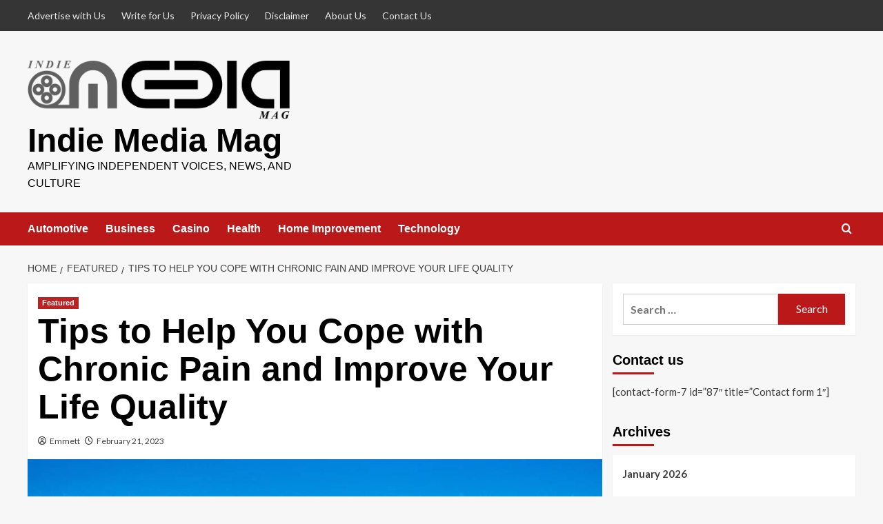

--- FILE ---
content_type: text/html; charset=UTF-8
request_url: https://indiemediamag.com/tips-to-help-you-cope-with-chronic-pain-and-improve-your-life-quality/
body_size: 90637
content:
<!doctype html>
<html lang="en-US">

<head>
  <meta charset="UTF-8">
  <meta name="viewport" content="width=device-width, initial-scale=1">
  <link rel="profile" href="http://gmpg.org/xfn/11">
  <title>Tips to Help You Cope with Chronic Pain and Improve Your Life Quality &#8211; Indie Media Mag</title>
<meta name='robots' content='max-image-preview:large' />
<link rel='preload' href='https://fonts.googleapis.com/css?family=Source%2BSans%2BPro%3A400%2C700%7CLato%3A400%2C700&#038;subset=latin&#038;display=swap' as='style' onload="this.onload=null;this.rel='stylesheet'" type='text/css' media='all' crossorigin='anonymous'>
<link rel='preconnect' href='https://fonts.googleapis.com' crossorigin='anonymous'>
<link rel='preconnect' href='https://fonts.gstatic.com' crossorigin='anonymous'>
<link rel='dns-prefetch' href='//fonts.googleapis.com' />
<link rel='preconnect' href='https://fonts.googleapis.com' />
<link rel='preconnect' href='https://fonts.gstatic.com' />
<link rel="alternate" type="application/rss+xml" title="Indie Media Mag &raquo; Feed" href="https://indiemediamag.com/feed/" />
<link rel="alternate" type="application/rss+xml" title="Indie Media Mag &raquo; Comments Feed" href="https://indiemediamag.com/comments/feed/" />
<link rel="alternate" title="oEmbed (JSON)" type="application/json+oembed" href="https://indiemediamag.com/wp-json/oembed/1.0/embed?url=https%3A%2F%2Findiemediamag.com%2Ftips-to-help-you-cope-with-chronic-pain-and-improve-your-life-quality%2F" />
<link rel="alternate" title="oEmbed (XML)" type="text/xml+oembed" href="https://indiemediamag.com/wp-json/oembed/1.0/embed?url=https%3A%2F%2Findiemediamag.com%2Ftips-to-help-you-cope-with-chronic-pain-and-improve-your-life-quality%2F&#038;format=xml" />
<style id='wp-img-auto-sizes-contain-inline-css' type='text/css'>
img:is([sizes=auto i],[sizes^="auto," i]){contain-intrinsic-size:3000px 1500px}
/*# sourceURL=wp-img-auto-sizes-contain-inline-css */
</style>
<style id='wp-emoji-styles-inline-css' type='text/css'>

	img.wp-smiley, img.emoji {
		display: inline !important;
		border: none !important;
		box-shadow: none !important;
		height: 1em !important;
		width: 1em !important;
		margin: 0 0.07em !important;
		vertical-align: -0.1em !important;
		background: none !important;
		padding: 0 !important;
	}
/*# sourceURL=wp-emoji-styles-inline-css */
</style>
<style id='wp-block-library-inline-css' type='text/css'>
:root{--wp-block-synced-color:#7a00df;--wp-block-synced-color--rgb:122,0,223;--wp-bound-block-color:var(--wp-block-synced-color);--wp-editor-canvas-background:#ddd;--wp-admin-theme-color:#007cba;--wp-admin-theme-color--rgb:0,124,186;--wp-admin-theme-color-darker-10:#006ba1;--wp-admin-theme-color-darker-10--rgb:0,107,160.5;--wp-admin-theme-color-darker-20:#005a87;--wp-admin-theme-color-darker-20--rgb:0,90,135;--wp-admin-border-width-focus:2px}@media (min-resolution:192dpi){:root{--wp-admin-border-width-focus:1.5px}}.wp-element-button{cursor:pointer}:root .has-very-light-gray-background-color{background-color:#eee}:root .has-very-dark-gray-background-color{background-color:#313131}:root .has-very-light-gray-color{color:#eee}:root .has-very-dark-gray-color{color:#313131}:root .has-vivid-green-cyan-to-vivid-cyan-blue-gradient-background{background:linear-gradient(135deg,#00d084,#0693e3)}:root .has-purple-crush-gradient-background{background:linear-gradient(135deg,#34e2e4,#4721fb 50%,#ab1dfe)}:root .has-hazy-dawn-gradient-background{background:linear-gradient(135deg,#faaca8,#dad0ec)}:root .has-subdued-olive-gradient-background{background:linear-gradient(135deg,#fafae1,#67a671)}:root .has-atomic-cream-gradient-background{background:linear-gradient(135deg,#fdd79a,#004a59)}:root .has-nightshade-gradient-background{background:linear-gradient(135deg,#330968,#31cdcf)}:root .has-midnight-gradient-background{background:linear-gradient(135deg,#020381,#2874fc)}:root{--wp--preset--font-size--normal:16px;--wp--preset--font-size--huge:42px}.has-regular-font-size{font-size:1em}.has-larger-font-size{font-size:2.625em}.has-normal-font-size{font-size:var(--wp--preset--font-size--normal)}.has-huge-font-size{font-size:var(--wp--preset--font-size--huge)}.has-text-align-center{text-align:center}.has-text-align-left{text-align:left}.has-text-align-right{text-align:right}.has-fit-text{white-space:nowrap!important}#end-resizable-editor-section{display:none}.aligncenter{clear:both}.items-justified-left{justify-content:flex-start}.items-justified-center{justify-content:center}.items-justified-right{justify-content:flex-end}.items-justified-space-between{justify-content:space-between}.screen-reader-text{border:0;clip-path:inset(50%);height:1px;margin:-1px;overflow:hidden;padding:0;position:absolute;width:1px;word-wrap:normal!important}.screen-reader-text:focus{background-color:#ddd;clip-path:none;color:#444;display:block;font-size:1em;height:auto;left:5px;line-height:normal;padding:15px 23px 14px;text-decoration:none;top:5px;width:auto;z-index:100000}html :where(.has-border-color){border-style:solid}html :where([style*=border-top-color]){border-top-style:solid}html :where([style*=border-right-color]){border-right-style:solid}html :where([style*=border-bottom-color]){border-bottom-style:solid}html :where([style*=border-left-color]){border-left-style:solid}html :where([style*=border-width]){border-style:solid}html :where([style*=border-top-width]){border-top-style:solid}html :where([style*=border-right-width]){border-right-style:solid}html :where([style*=border-bottom-width]){border-bottom-style:solid}html :where([style*=border-left-width]){border-left-style:solid}html :where(img[class*=wp-image-]){height:auto;max-width:100%}:where(figure){margin:0 0 1em}html :where(.is-position-sticky){--wp-admin--admin-bar--position-offset:var(--wp-admin--admin-bar--height,0px)}@media screen and (max-width:600px){html :where(.is-position-sticky){--wp-admin--admin-bar--position-offset:0px}}

/*# sourceURL=wp-block-library-inline-css */
</style><style id='wp-block-paragraph-inline-css' type='text/css'>
.is-small-text{font-size:.875em}.is-regular-text{font-size:1em}.is-large-text{font-size:2.25em}.is-larger-text{font-size:3em}.has-drop-cap:not(:focus):first-letter{float:left;font-size:8.4em;font-style:normal;font-weight:100;line-height:.68;margin:.05em .1em 0 0;text-transform:uppercase}body.rtl .has-drop-cap:not(:focus):first-letter{float:none;margin-left:.1em}p.has-drop-cap.has-background{overflow:hidden}:root :where(p.has-background){padding:1.25em 2.375em}:where(p.has-text-color:not(.has-link-color)) a{color:inherit}p.has-text-align-left[style*="writing-mode:vertical-lr"],p.has-text-align-right[style*="writing-mode:vertical-rl"]{rotate:180deg}
/*# sourceURL=https://indiemediamag.com/wp-includes/blocks/paragraph/style.min.css */
</style>
<style id='global-styles-inline-css' type='text/css'>
:root{--wp--preset--aspect-ratio--square: 1;--wp--preset--aspect-ratio--4-3: 4/3;--wp--preset--aspect-ratio--3-4: 3/4;--wp--preset--aspect-ratio--3-2: 3/2;--wp--preset--aspect-ratio--2-3: 2/3;--wp--preset--aspect-ratio--16-9: 16/9;--wp--preset--aspect-ratio--9-16: 9/16;--wp--preset--color--black: #000000;--wp--preset--color--cyan-bluish-gray: #abb8c3;--wp--preset--color--white: #ffffff;--wp--preset--color--pale-pink: #f78da7;--wp--preset--color--vivid-red: #cf2e2e;--wp--preset--color--luminous-vivid-orange: #ff6900;--wp--preset--color--luminous-vivid-amber: #fcb900;--wp--preset--color--light-green-cyan: #7bdcb5;--wp--preset--color--vivid-green-cyan: #00d084;--wp--preset--color--pale-cyan-blue: #8ed1fc;--wp--preset--color--vivid-cyan-blue: #0693e3;--wp--preset--color--vivid-purple: #9b51e0;--wp--preset--gradient--vivid-cyan-blue-to-vivid-purple: linear-gradient(135deg,rgb(6,147,227) 0%,rgb(155,81,224) 100%);--wp--preset--gradient--light-green-cyan-to-vivid-green-cyan: linear-gradient(135deg,rgb(122,220,180) 0%,rgb(0,208,130) 100%);--wp--preset--gradient--luminous-vivid-amber-to-luminous-vivid-orange: linear-gradient(135deg,rgb(252,185,0) 0%,rgb(255,105,0) 100%);--wp--preset--gradient--luminous-vivid-orange-to-vivid-red: linear-gradient(135deg,rgb(255,105,0) 0%,rgb(207,46,46) 100%);--wp--preset--gradient--very-light-gray-to-cyan-bluish-gray: linear-gradient(135deg,rgb(238,238,238) 0%,rgb(169,184,195) 100%);--wp--preset--gradient--cool-to-warm-spectrum: linear-gradient(135deg,rgb(74,234,220) 0%,rgb(151,120,209) 20%,rgb(207,42,186) 40%,rgb(238,44,130) 60%,rgb(251,105,98) 80%,rgb(254,248,76) 100%);--wp--preset--gradient--blush-light-purple: linear-gradient(135deg,rgb(255,206,236) 0%,rgb(152,150,240) 100%);--wp--preset--gradient--blush-bordeaux: linear-gradient(135deg,rgb(254,205,165) 0%,rgb(254,45,45) 50%,rgb(107,0,62) 100%);--wp--preset--gradient--luminous-dusk: linear-gradient(135deg,rgb(255,203,112) 0%,rgb(199,81,192) 50%,rgb(65,88,208) 100%);--wp--preset--gradient--pale-ocean: linear-gradient(135deg,rgb(255,245,203) 0%,rgb(182,227,212) 50%,rgb(51,167,181) 100%);--wp--preset--gradient--electric-grass: linear-gradient(135deg,rgb(202,248,128) 0%,rgb(113,206,126) 100%);--wp--preset--gradient--midnight: linear-gradient(135deg,rgb(2,3,129) 0%,rgb(40,116,252) 100%);--wp--preset--font-size--small: 13px;--wp--preset--font-size--medium: 20px;--wp--preset--font-size--large: 36px;--wp--preset--font-size--x-large: 42px;--wp--preset--spacing--20: 0.44rem;--wp--preset--spacing--30: 0.67rem;--wp--preset--spacing--40: 1rem;--wp--preset--spacing--50: 1.5rem;--wp--preset--spacing--60: 2.25rem;--wp--preset--spacing--70: 3.38rem;--wp--preset--spacing--80: 5.06rem;--wp--preset--shadow--natural: 6px 6px 9px rgba(0, 0, 0, 0.2);--wp--preset--shadow--deep: 12px 12px 50px rgba(0, 0, 0, 0.4);--wp--preset--shadow--sharp: 6px 6px 0px rgba(0, 0, 0, 0.2);--wp--preset--shadow--outlined: 6px 6px 0px -3px rgb(255, 255, 255), 6px 6px rgb(0, 0, 0);--wp--preset--shadow--crisp: 6px 6px 0px rgb(0, 0, 0);}:root { --wp--style--global--content-size: 800px;--wp--style--global--wide-size: 1200px; }:where(body) { margin: 0; }.wp-site-blocks > .alignleft { float: left; margin-right: 2em; }.wp-site-blocks > .alignright { float: right; margin-left: 2em; }.wp-site-blocks > .aligncenter { justify-content: center; margin-left: auto; margin-right: auto; }:where(.wp-site-blocks) > * { margin-block-start: 24px; margin-block-end: 0; }:where(.wp-site-blocks) > :first-child { margin-block-start: 0; }:where(.wp-site-blocks) > :last-child { margin-block-end: 0; }:root { --wp--style--block-gap: 24px; }:root :where(.is-layout-flow) > :first-child{margin-block-start: 0;}:root :where(.is-layout-flow) > :last-child{margin-block-end: 0;}:root :where(.is-layout-flow) > *{margin-block-start: 24px;margin-block-end: 0;}:root :where(.is-layout-constrained) > :first-child{margin-block-start: 0;}:root :where(.is-layout-constrained) > :last-child{margin-block-end: 0;}:root :where(.is-layout-constrained) > *{margin-block-start: 24px;margin-block-end: 0;}:root :where(.is-layout-flex){gap: 24px;}:root :where(.is-layout-grid){gap: 24px;}.is-layout-flow > .alignleft{float: left;margin-inline-start: 0;margin-inline-end: 2em;}.is-layout-flow > .alignright{float: right;margin-inline-start: 2em;margin-inline-end: 0;}.is-layout-flow > .aligncenter{margin-left: auto !important;margin-right: auto !important;}.is-layout-constrained > .alignleft{float: left;margin-inline-start: 0;margin-inline-end: 2em;}.is-layout-constrained > .alignright{float: right;margin-inline-start: 2em;margin-inline-end: 0;}.is-layout-constrained > .aligncenter{margin-left: auto !important;margin-right: auto !important;}.is-layout-constrained > :where(:not(.alignleft):not(.alignright):not(.alignfull)){max-width: var(--wp--style--global--content-size);margin-left: auto !important;margin-right: auto !important;}.is-layout-constrained > .alignwide{max-width: var(--wp--style--global--wide-size);}body .is-layout-flex{display: flex;}.is-layout-flex{flex-wrap: wrap;align-items: center;}.is-layout-flex > :is(*, div){margin: 0;}body .is-layout-grid{display: grid;}.is-layout-grid > :is(*, div){margin: 0;}body{padding-top: 0px;padding-right: 0px;padding-bottom: 0px;padding-left: 0px;}a:where(:not(.wp-element-button)){text-decoration: none;}:root :where(.wp-element-button, .wp-block-button__link){background-color: #32373c;border-radius: 0;border-width: 0;color: #fff;font-family: inherit;font-size: inherit;font-style: inherit;font-weight: inherit;letter-spacing: inherit;line-height: inherit;padding-top: calc(0.667em + 2px);padding-right: calc(1.333em + 2px);padding-bottom: calc(0.667em + 2px);padding-left: calc(1.333em + 2px);text-decoration: none;text-transform: inherit;}.has-black-color{color: var(--wp--preset--color--black) !important;}.has-cyan-bluish-gray-color{color: var(--wp--preset--color--cyan-bluish-gray) !important;}.has-white-color{color: var(--wp--preset--color--white) !important;}.has-pale-pink-color{color: var(--wp--preset--color--pale-pink) !important;}.has-vivid-red-color{color: var(--wp--preset--color--vivid-red) !important;}.has-luminous-vivid-orange-color{color: var(--wp--preset--color--luminous-vivid-orange) !important;}.has-luminous-vivid-amber-color{color: var(--wp--preset--color--luminous-vivid-amber) !important;}.has-light-green-cyan-color{color: var(--wp--preset--color--light-green-cyan) !important;}.has-vivid-green-cyan-color{color: var(--wp--preset--color--vivid-green-cyan) !important;}.has-pale-cyan-blue-color{color: var(--wp--preset--color--pale-cyan-blue) !important;}.has-vivid-cyan-blue-color{color: var(--wp--preset--color--vivid-cyan-blue) !important;}.has-vivid-purple-color{color: var(--wp--preset--color--vivid-purple) !important;}.has-black-background-color{background-color: var(--wp--preset--color--black) !important;}.has-cyan-bluish-gray-background-color{background-color: var(--wp--preset--color--cyan-bluish-gray) !important;}.has-white-background-color{background-color: var(--wp--preset--color--white) !important;}.has-pale-pink-background-color{background-color: var(--wp--preset--color--pale-pink) !important;}.has-vivid-red-background-color{background-color: var(--wp--preset--color--vivid-red) !important;}.has-luminous-vivid-orange-background-color{background-color: var(--wp--preset--color--luminous-vivid-orange) !important;}.has-luminous-vivid-amber-background-color{background-color: var(--wp--preset--color--luminous-vivid-amber) !important;}.has-light-green-cyan-background-color{background-color: var(--wp--preset--color--light-green-cyan) !important;}.has-vivid-green-cyan-background-color{background-color: var(--wp--preset--color--vivid-green-cyan) !important;}.has-pale-cyan-blue-background-color{background-color: var(--wp--preset--color--pale-cyan-blue) !important;}.has-vivid-cyan-blue-background-color{background-color: var(--wp--preset--color--vivid-cyan-blue) !important;}.has-vivid-purple-background-color{background-color: var(--wp--preset--color--vivid-purple) !important;}.has-black-border-color{border-color: var(--wp--preset--color--black) !important;}.has-cyan-bluish-gray-border-color{border-color: var(--wp--preset--color--cyan-bluish-gray) !important;}.has-white-border-color{border-color: var(--wp--preset--color--white) !important;}.has-pale-pink-border-color{border-color: var(--wp--preset--color--pale-pink) !important;}.has-vivid-red-border-color{border-color: var(--wp--preset--color--vivid-red) !important;}.has-luminous-vivid-orange-border-color{border-color: var(--wp--preset--color--luminous-vivid-orange) !important;}.has-luminous-vivid-amber-border-color{border-color: var(--wp--preset--color--luminous-vivid-amber) !important;}.has-light-green-cyan-border-color{border-color: var(--wp--preset--color--light-green-cyan) !important;}.has-vivid-green-cyan-border-color{border-color: var(--wp--preset--color--vivid-green-cyan) !important;}.has-pale-cyan-blue-border-color{border-color: var(--wp--preset--color--pale-cyan-blue) !important;}.has-vivid-cyan-blue-border-color{border-color: var(--wp--preset--color--vivid-cyan-blue) !important;}.has-vivid-purple-border-color{border-color: var(--wp--preset--color--vivid-purple) !important;}.has-vivid-cyan-blue-to-vivid-purple-gradient-background{background: var(--wp--preset--gradient--vivid-cyan-blue-to-vivid-purple) !important;}.has-light-green-cyan-to-vivid-green-cyan-gradient-background{background: var(--wp--preset--gradient--light-green-cyan-to-vivid-green-cyan) !important;}.has-luminous-vivid-amber-to-luminous-vivid-orange-gradient-background{background: var(--wp--preset--gradient--luminous-vivid-amber-to-luminous-vivid-orange) !important;}.has-luminous-vivid-orange-to-vivid-red-gradient-background{background: var(--wp--preset--gradient--luminous-vivid-orange-to-vivid-red) !important;}.has-very-light-gray-to-cyan-bluish-gray-gradient-background{background: var(--wp--preset--gradient--very-light-gray-to-cyan-bluish-gray) !important;}.has-cool-to-warm-spectrum-gradient-background{background: var(--wp--preset--gradient--cool-to-warm-spectrum) !important;}.has-blush-light-purple-gradient-background{background: var(--wp--preset--gradient--blush-light-purple) !important;}.has-blush-bordeaux-gradient-background{background: var(--wp--preset--gradient--blush-bordeaux) !important;}.has-luminous-dusk-gradient-background{background: var(--wp--preset--gradient--luminous-dusk) !important;}.has-pale-ocean-gradient-background{background: var(--wp--preset--gradient--pale-ocean) !important;}.has-electric-grass-gradient-background{background: var(--wp--preset--gradient--electric-grass) !important;}.has-midnight-gradient-background{background: var(--wp--preset--gradient--midnight) !important;}.has-small-font-size{font-size: var(--wp--preset--font-size--small) !important;}.has-medium-font-size{font-size: var(--wp--preset--font-size--medium) !important;}.has-large-font-size{font-size: var(--wp--preset--font-size--large) !important;}.has-x-large-font-size{font-size: var(--wp--preset--font-size--x-large) !important;}
/*# sourceURL=global-styles-inline-css */
</style>

<link rel='stylesheet' id='covernews-google-fonts-css' href='https://fonts.googleapis.com/css?family=Source%2BSans%2BPro%3A400%2C700%7CLato%3A400%2C700&#038;subset=latin&#038;display=swap' type='text/css' media='all' />
<link rel='stylesheet' id='covernews-icons-css' href='https://indiemediamag.com/wp-content/themes/covernews/assets/icons/style.css?ver=6.9' type='text/css' media='all' />
<link rel='stylesheet' id='bootstrap-css' href='https://indiemediamag.com/wp-content/themes/covernews/assets/bootstrap/css/bootstrap.min.css?ver=6.9' type='text/css' media='all' />
<link rel='stylesheet' id='covernews-style-css' href='https://indiemediamag.com/wp-content/themes/covernews/style.min.css?ver=6.0.2' type='text/css' media='all' />
<script type="text/javascript" src="https://indiemediamag.com/wp-includes/js/jquery/jquery.min.js?ver=3.7.1" id="jquery-core-js"></script>
<script type="text/javascript" src="https://indiemediamag.com/wp-includes/js/jquery/jquery-migrate.min.js?ver=3.4.1" id="jquery-migrate-js"></script>
<link rel="https://api.w.org/" href="https://indiemediamag.com/wp-json/" /><link rel="alternate" title="JSON" type="application/json" href="https://indiemediamag.com/wp-json/wp/v2/posts/3622" /><link rel="EditURI" type="application/rsd+xml" title="RSD" href="https://indiemediamag.com/xmlrpc.php?rsd" />
<meta name="generator" content="WordPress 6.9" />
<link rel="canonical" href="https://indiemediamag.com/tips-to-help-you-cope-with-chronic-pain-and-improve-your-life-quality/" />
<link rel='shortlink' href='https://indiemediamag.com/?p=3622' />
        <style type="text/css">
                        .site-title a,
            .site-header .site-branding .site-title a:visited,
            .site-header .site-branding .site-title a:hover,
            .site-description {
                color: #000000            }

            body.aft-dark-mode .site-title a,
      body.aft-dark-mode .site-header .site-branding .site-title a:visited,
      body.aft-dark-mode .site-header .site-branding .site-title a:hover,
      body.aft-dark-mode .site-description {
        color: #ffffff;
      }

            .site-branding .site-title {
                font-size: 48px;
            }

            @media only screen and (max-width: 640px) {
                .header-layout-3 .site-header .site-branding .site-title,
                .site-branding .site-title {
                    font-size: 60px;

                }
              }   

           @media only screen and (max-width: 375px) {
               .header-layout-3 .site-header .site-branding .site-title,
               .site-branding .site-title {
                        font-size: 50px;

                    }
                }
                
                    .elementor-template-full-width .elementor-section.elementor-section-full_width > .elementor-container,
        .elementor-template-full-width .elementor-section.elementor-section-boxed > .elementor-container{
            max-width: 1200px;
        }
        @media (min-width: 1600px){
            .elementor-template-full-width .elementor-section.elementor-section-full_width > .elementor-container,
            .elementor-template-full-width .elementor-section.elementor-section-boxed > .elementor-container{
                max-width: 1600px;
            }
        }
        
        .align-content-left .elementor-section-stretched,
        .align-content-right .elementor-section-stretched {
            max-width: 100%;
            left: 0 !important;
        }


        </style>
        <link rel="icon" href="https://indiemediamag.com/wp-content/uploads/2024/04/cropped-INDIE-MEDIA-MAG-favicon-32x32.png" sizes="32x32" />
<link rel="icon" href="https://indiemediamag.com/wp-content/uploads/2024/04/cropped-INDIE-MEDIA-MAG-favicon-192x192.png" sizes="192x192" />
<link rel="apple-touch-icon" href="https://indiemediamag.com/wp-content/uploads/2024/04/cropped-INDIE-MEDIA-MAG-favicon-180x180.png" />
<meta name="msapplication-TileImage" content="https://indiemediamag.com/wp-content/uploads/2024/04/cropped-INDIE-MEDIA-MAG-favicon-270x270.png" />
</head>

<body class="wp-singular post-template-default single single-post postid-3622 single-format-standard wp-custom-logo wp-embed-responsive wp-theme-covernews default-content-layout archive-layout-grid scrollup-sticky-header aft-sticky-header aft-sticky-sidebar default aft-container-default aft-main-banner-slider-editors-picks-trending single-content-mode-default header-image-default align-content-left aft-and">
  
  
  <div id="page" class="site">
    <a class="skip-link screen-reader-text" href="#content">Skip to content</a>

    <div class="header-layout-1">
      <div class="top-masthead">

      <div class="container">
        <div class="row">
                      <div class="col-xs-12 col-sm-12 col-md-8 device-center">
              
              <div class="top-navigation"><ul id="top-menu" class="menu"><li id="menu-item-4162" class="menu-item menu-item-type-post_type menu-item-object-page menu-item-4162"><a href="https://indiemediamag.com/advertise-with-us/">Advertise with Us</a></li>
<li id="menu-item-4163" class="menu-item menu-item-type-post_type menu-item-object-page menu-item-4163"><a href="https://indiemediamag.com/write-for-us/">Write for Us</a></li>
<li id="menu-item-4164" class="menu-item menu-item-type-post_type menu-item-object-page menu-item-4164"><a href="https://indiemediamag.com/privacy-policy-4/">Privacy Policy</a></li>
<li id="menu-item-4165" class="menu-item menu-item-type-post_type menu-item-object-page menu-item-4165"><a href="https://indiemediamag.com/disclaimer/">Disclaimer</a></li>
<li id="menu-item-4166" class="menu-item menu-item-type-post_type menu-item-object-page menu-item-4166"><a href="https://indiemediamag.com/about-us-2/">About Us</a></li>
<li id="menu-item-4168" class="menu-item menu-item-type-post_type menu-item-object-page menu-item-4168"><a href="https://indiemediamag.com/contact-us/">Contact Us</a></li>
</ul></div>            </div>
                            </div>
      </div>
    </div> <!--    Topbar Ends-->
    <header id="masthead" class="site-header">
        <div class="masthead-banner " >
      <div class="container">
        <div class="row">
          <div class="col-md-4">
            <div class="site-branding">
              <a href="https://indiemediamag.com/" class="custom-logo-link" rel="home"><img width="451" height="121" src="https://indiemediamag.com/wp-content/uploads/2024/04/cropped-INDIE-MEDIA-MAG.png" class="custom-logo" alt="Indie Media Mag" decoding="async" fetchpriority="high" srcset="https://indiemediamag.com/wp-content/uploads/2024/04/cropped-INDIE-MEDIA-MAG.png 451w, https://indiemediamag.com/wp-content/uploads/2024/04/cropped-INDIE-MEDIA-MAG-300x80.png 300w" sizes="(max-width: 451px) 100vw, 451px" loading="lazy" /></a>                <p class="site-title font-family-1">
                  <a href="https://indiemediamag.com/" rel="home">Indie Media Mag</a>
                </p>
              
                              <p class="site-description">Amplifying Independent Voices, News, and Culture</p>
                          </div>
          </div>
          <div class="col-md-8">
                      </div>
        </div>
      </div>
    </div>
    <nav id="site-navigation" class="main-navigation">
      <div class="container">
        <div class="row">
          <div class="kol-12">
            <div class="navigation-container">

              <div class="main-navigation-container-items-wrapper">

                <span class="toggle-menu">
                  <a
                    href="#"
                    class="aft-void-menu"
                    role="button"
                    aria-label="Toggle Primary Menu"
                    aria-controls="primary-menu" aria-expanded="false">
                    <span class="screen-reader-text">Primary Menu</span>
                    <i class="ham"></i>
                  </a>
                </span>
                <span class="af-mobile-site-title-wrap">
                  <a href="https://indiemediamag.com/" class="custom-logo-link" rel="home"><img width="451" height="121" src="https://indiemediamag.com/wp-content/uploads/2024/04/cropped-INDIE-MEDIA-MAG.png" class="custom-logo" alt="Indie Media Mag" decoding="async" srcset="https://indiemediamag.com/wp-content/uploads/2024/04/cropped-INDIE-MEDIA-MAG.png 451w, https://indiemediamag.com/wp-content/uploads/2024/04/cropped-INDIE-MEDIA-MAG-300x80.png 300w" sizes="(max-width: 451px) 100vw, 451px" loading="lazy" /></a>                  <p class="site-title font-family-1">
                    <a href="https://indiemediamag.com/" rel="home">Indie Media Mag</a>
                  </p>
                </span>
                <div class="menu main-menu"><ul id="primary-menu" class="menu"><li id="menu-item-94" class="menu-item menu-item-type-taxonomy menu-item-object-category menu-item-94"><a href="https://indiemediamag.com/category/automotive/">Automotive</a></li>
<li id="menu-item-95" class="menu-item menu-item-type-taxonomy menu-item-object-category menu-item-95"><a href="https://indiemediamag.com/category/business/">Business</a></li>
<li id="menu-item-96" class="menu-item menu-item-type-taxonomy menu-item-object-category menu-item-96"><a href="https://indiemediamag.com/category/casino/">Casino</a></li>
<li id="menu-item-97" class="menu-item menu-item-type-taxonomy menu-item-object-category menu-item-97"><a href="https://indiemediamag.com/category/health/">Health</a></li>
<li id="menu-item-98" class="menu-item menu-item-type-taxonomy menu-item-object-category menu-item-98"><a href="https://indiemediamag.com/category/home-improvement/">Home Improvement</a></li>
<li id="menu-item-99" class="menu-item menu-item-type-taxonomy menu-item-object-category menu-item-99"><a href="https://indiemediamag.com/category/technology/">Technology</a></li>
</ul></div>              </div>
              <div class="cart-search">

                <div class="af-search-wrap">
                  <div class="search-overlay">
                    <a href="#" title="Search" class="search-icon">
                      <i class="fa fa-search"></i>
                    </a>
                    <div class="af-search-form">
                      <form role="search" method="get" class="search-form" action="https://indiemediamag.com/">
				<label>
					<span class="screen-reader-text">Search for:</span>
					<input type="search" class="search-field" placeholder="Search &hellip;" value="" name="s" />
				</label>
				<input type="submit" class="search-submit" value="Search" />
			</form>                    </div>
                  </div>
                </div>
              </div>


            </div>
          </div>
        </div>
      </div>
    </nav>
  </header>
</div>

    
    <div id="content" class="container">
                <div class="em-breadcrumbs font-family-1 covernews-breadcrumbs">
      <div class="row">
        <div role="navigation" aria-label="Breadcrumbs" class="breadcrumb-trail breadcrumbs" itemprop="breadcrumb"><ul class="trail-items" itemscope itemtype="http://schema.org/BreadcrumbList"><meta name="numberOfItems" content="3" /><meta name="itemListOrder" content="Ascending" /><li itemprop="itemListElement" itemscope itemtype="http://schema.org/ListItem" class="trail-item trail-begin"><a href="https://indiemediamag.com/" rel="home" itemprop="item"><span itemprop="name">Home</span></a><meta itemprop="position" content="1" /></li><li itemprop="itemListElement" itemscope itemtype="http://schema.org/ListItem" class="trail-item"><a href="https://indiemediamag.com/category/featured/" itemprop="item"><span itemprop="name">Featured</span></a><meta itemprop="position" content="2" /></li><li itemprop="itemListElement" itemscope itemtype="http://schema.org/ListItem" class="trail-item trail-end"><a href="https://indiemediamag.com/tips-to-help-you-cope-with-chronic-pain-and-improve-your-life-quality/" itemprop="item"><span itemprop="name">Tips to Help You Cope with Chronic Pain and Improve Your Life Quality</span></a><meta itemprop="position" content="3" /></li></ul></div>      </div>
    </div>
        <div class="section-block-upper row">
                <div id="primary" class="content-area">
                    <main id="main" class="site-main">

                                                    <article id="post-3622" class="af-single-article post-3622 post type-post status-publish format-standard has-post-thumbnail hentry category-featured">
                                <div class="entry-content-wrap">
                                    <header class="entry-header">

    <div class="header-details-wrapper">
        <div class="entry-header-details">
                            <div class="figure-categories figure-categories-bg">
                                        <ul class="cat-links"><li class="meta-category">
                             <a class="covernews-categories category-color-1"
                            href="https://indiemediamag.com/category/featured/" 
                            aria-label="View all posts in Featured"> 
                                 Featured
                             </a>
                        </li></ul>                </div>
                        <h1 class="entry-title">Tips to Help You Cope with Chronic Pain and Improve Your Life Quality</h1>
            
                
    <span class="author-links">

      
        <span class="item-metadata posts-author">
          <i class="far fa-user-circle"></i>
                          <a href="https://indiemediamag.com/author/admin/">
                    Emmett                </a>
               </span>
                    <span class="item-metadata posts-date">
          <i class="far fa-clock"></i>
          <a href="https://indiemediamag.com/2023/02/">
            February 21, 2023          </a>
        </span>
                </span>
                

                    </div>
    </div>

        <div class="aft-post-thumbnail-wrapper">    
                    <div class="post-thumbnail full-width-image">
                    <img width="1024" height="678" src="https://indiemediamag.com/wp-content/uploads/2023/05/Tech2.jpg" class="attachment-covernews-featured size-covernews-featured wp-post-image" alt="Tech2" decoding="async" srcset="https://indiemediamag.com/wp-content/uploads/2023/05/Tech2.jpg 1024w, https://indiemediamag.com/wp-content/uploads/2023/05/Tech2-300x199.jpg 300w, https://indiemediamag.com/wp-content/uploads/2023/05/Tech2-768x509.jpg 768w" sizes="(max-width: 1024px) 100vw, 1024px" loading="lazy" />                </div>
            
                </div>
    </header><!-- .entry-header -->                                    

    <div class="entry-content">
        
<p>Chronic pain is a common condition affecting up to 25% of adults in the United States and one of the tops reason why people seek medical care. Besides physical discomfort, chronic pain interferes with various aspects of your life, such as work and relationships with others. As a result, one may develop problems like anxiety, depression, and trouble sleeping; this worsens the pain and creates a never-ending cycle. There is no cure for<a href="https://www.pacpcus.com/services/chronic-pain"> chronic pain New Brunswick</a>, but a combination of strategies such as medications, therapies, and lifestyle changes may help. Below are four major lifestyle adjustments that can help minimize chronic pain.</p>



<p><strong>Manage your stress</strong></p>



<p>Whenever you are stressed, angry, anxious, or depressed, your body&#8217;s sensitivity to pain increases, worsening chronic pain. Learning to control your stress and other negative feelings can help you find some relief. You can reduce stress and promote relaxation using several techniques, including listening to soothing music. Music can uplift your mood and make it more bearable to live with chronic pain. It also works as a distraction that helps you focus on something else rather than the pain. Guided imagery and progressive muscle relaxation are other techniques that help relax your mind and body.</p>



<p><strong>Exercise regularly</strong></p>



<p>Exercise can help ease chronic pain since it triggers the release of endorphins, which have pain-relieving properties. Being active also strengthens your muscles, which makes it less likely for you to get an injury and worsen the pain. Simple activities like walking and stretching are more helpful than staying in bed the whole day. It is easy to forgo physical activity when in pain, but being inactive can worsen the pain. Besides encouraging the release of endorphins, exercise help keep your weight down, control your blood sugar levels, and minimize the risk of heart disease.</p>



<p>Although exercise is important, consult your doctor to get the right routine. You will need to be careful about your activities if you have certain health conditions, such as diabetic neuropathy. Your healthcare provider will suggest the best workout routine that won&#8217;t worsen your condition.</p>



<p><strong>Eat healthy foods</strong></p>



<p>It is important to eat healthy foods all the time to improve your overall well-being. However, if you have chronic pain, you want to be especially careful with the foods you eat since foods such as red meat and refined carbohydrates can cause inflammation. Instead, your healthcare provider may suggest a low-fat and low-sodium diet; this includes whole grain cereals, cooked dried beans, lean meats, and low-fat cheese and milk. Besides helping manage chronic pain, a healthy diet controls your weight, reduces your risk of heart disease, and improves your blood sugar levels.</p>



<p><strong>Join a support group.</strong></p>



<p>It helps to spend time with people with the same problem as you. They easily relate to your struggle, making it easier for you to share your challenges and vice versa. Additionally, you will learn about different ways they use to cope with the pain. Talking with others is also an effective way to manage stress and avoid negative feelings like anxiety and depression, which can worsen your pain.</p>



<p>Meeting with a mental health professional is also important since anyone living with chronic pain can develop depression. But with counseling, you can avoid negative thoughts that worsen the pain and learn to cope better.</p>



<p>Schedule an appointment with your doctor at Pain &amp; Anesthesia Care for a personalized treatment plan to improve your quality of life.</p>
                    <div class="post-item-metadata entry-meta">
                            </div>
               
        
	<nav class="navigation post-navigation" aria-label="Post navigation">
		<h2 class="screen-reader-text">Post navigation</h2>
		<div class="nav-links"><div class="nav-previous"><a href="https://indiemediamag.com/calculating-potential-returns-from-world-cup-bets/" rel="prev">Previous: <span class="em-post-navigation nav-title">Calculating Potential Returns from World Cup Bets</span></a></div><div class="nav-next"><a href="https://indiemediamag.com/double-your-chances-with-casino-dream-vegas/" rel="next">Next: <span class="em-post-navigation nav-title">Double Your Chances with Casino Dream Vegas</span></a></div></div>
	</nav>            </div><!-- .entry-content -->


                                </div>
                                
<div class="promotionspace enable-promotionspace">
  <div class="em-reated-posts  col-ten">
    <div class="row">
                <h3 class="related-title">
            More Stories          </h3>
                <div class="row">
                      <div class="col-sm-4 latest-posts-grid" data-mh="latest-posts-grid">
              <div class="spotlight-post">
                <figure class="categorised-article inside-img">
                  <div class="categorised-article-wrapper">
                    <div class="data-bg-hover data-bg-categorised read-bg-img">
                      <a href="https://indiemediamag.com/top-moments-in-kai-cenats-youtube-and-twitch-career/"
                        aria-label="Top Moments in Kai Cenat’s YouTube and Twitch Career">
                        <img width="300" height="200" src="https://indiemediamag.com/wp-content/uploads/2025/09/kai-cenat-300x200.jpg" class="attachment-medium size-medium wp-post-image" alt="kai-cenat" decoding="async" srcset="https://indiemediamag.com/wp-content/uploads/2025/09/kai-cenat-300x200.jpg 300w, https://indiemediamag.com/wp-content/uploads/2025/09/kai-cenat-768x511.jpg 768w, https://indiemediamag.com/wp-content/uploads/2025/09/kai-cenat.jpg 837w" sizes="(max-width: 300px) 100vw, 300px" loading="lazy" />                      </a>
                    </div>
                  </div>
                                    <div class="figure-categories figure-categories-bg">

                    <ul class="cat-links"><li class="meta-category">
                             <a class="covernews-categories category-color-1"
                            href="https://indiemediamag.com/category/featured/" 
                            aria-label="View all posts in Featured"> 
                                 Featured
                             </a>
                        </li></ul>                  </div>
                </figure>

                <figcaption>

                  <h3 class="article-title article-title-1">
                    <a href="https://indiemediamag.com/top-moments-in-kai-cenats-youtube-and-twitch-career/">
                      Top Moments in Kai Cenat’s YouTube and Twitch Career                    </a>
                  </h3>
                  <div class="grid-item-metadata">
                    
    <span class="author-links">

      
        <span class="item-metadata posts-author">
          <i class="far fa-user-circle"></i>
                          <a href="https://indiemediamag.com/author/admin/">
                    Emmett                </a>
               </span>
                    <span class="item-metadata posts-date">
          <i class="far fa-clock"></i>
          <a href="https://indiemediamag.com/2025/09/">
            September 17, 2025          </a>
        </span>
                </span>
                  </div>
                </figcaption>
              </div>
            </div>
                      <div class="col-sm-4 latest-posts-grid" data-mh="latest-posts-grid">
              <div class="spotlight-post">
                <figure class="categorised-article inside-img">
                  <div class="categorised-article-wrapper">
                    <div class="data-bg-hover data-bg-categorised read-bg-img">
                      <a href="https://indiemediamag.com/book-private-companionship-through-toronto-escorts/"
                        aria-label="Book Private Companionship Through Toronto Escorts">
                                              </a>
                    </div>
                  </div>
                                    <div class="figure-categories figure-categories-bg">

                    <ul class="cat-links"><li class="meta-category">
                             <a class="covernews-categories category-color-1"
                            href="https://indiemediamag.com/category/featured/" 
                            aria-label="View all posts in Featured"> 
                                 Featured
                             </a>
                        </li></ul>                  </div>
                </figure>

                <figcaption>

                  <h3 class="article-title article-title-1">
                    <a href="https://indiemediamag.com/book-private-companionship-through-toronto-escorts/">
                      Book Private Companionship Through Toronto Escorts                    </a>
                  </h3>
                  <div class="grid-item-metadata">
                    
    <span class="author-links">

      
        <span class="item-metadata posts-author">
          <i class="far fa-user-circle"></i>
                          <a href="https://indiemediamag.com/author/admin/">
                    Emmett                </a>
               </span>
                    <span class="item-metadata posts-date">
          <i class="far fa-clock"></i>
          <a href="https://indiemediamag.com/2025/08/">
            August 5, 2025          </a>
        </span>
                </span>
                  </div>
                </figcaption>
              </div>
            </div>
                      <div class="col-sm-4 latest-posts-grid" data-mh="latest-posts-grid">
              <div class="spotlight-post">
                <figure class="categorised-article inside-img">
                  <div class="categorised-article-wrapper">
                    <div class="data-bg-hover data-bg-categorised read-bg-img">
                      <a href="https://indiemediamag.com/transform-your-bedroom-into-a-battle-royale-arena-with-fortnite-bedding/"
                        aria-label="Transform Your Bedroom into a Battle Royale Arena with Fortnite Bedding">
                        <img width="300" height="225" src="https://indiemediamag.com/wp-content/uploads/2024/05/image-2-300x225.png" class="attachment-medium size-medium" alt="image-2" decoding="async" srcset="https://indiemediamag.com/wp-content/uploads/2024/05/image-2-300x225.png 300w, https://indiemediamag.com/wp-content/uploads/2024/05/image-2-768x576.png 768w, https://indiemediamag.com/wp-content/uploads/2024/05/image-2.png 800w" sizes="(max-width: 300px) 100vw, 300px" loading="lazy" />                      </a>
                    </div>
                  </div>
                                    <div class="figure-categories figure-categories-bg">

                    <ul class="cat-links"><li class="meta-category">
                             <a class="covernews-categories category-color-1"
                            href="https://indiemediamag.com/category/featured/" 
                            aria-label="View all posts in Featured"> 
                                 Featured
                             </a>
                        </li></ul>                  </div>
                </figure>

                <figcaption>

                  <h3 class="article-title article-title-1">
                    <a href="https://indiemediamag.com/transform-your-bedroom-into-a-battle-royale-arena-with-fortnite-bedding/">
                      Transform Your Bedroom into a Battle Royale Arena with Fortnite Bedding                    </a>
                  </h3>
                  <div class="grid-item-metadata">
                    
    <span class="author-links">

      
        <span class="item-metadata posts-author">
          <i class="far fa-user-circle"></i>
                          <a href="https://indiemediamag.com/author/admin/">
                    Emmett                </a>
               </span>
                    <span class="item-metadata posts-date">
          <i class="far fa-clock"></i>
          <a href="https://indiemediamag.com/2025/05/">
            May 1, 2025          </a>
        </span>
                </span>
                  </div>
                </figcaption>
              </div>
            </div>
                  </div>
      
    </div>
  </div>
</div>
                                                            </article>
                        
                    </main><!-- #main -->
                </div><!-- #primary -->
                                <aside id="secondary" class="widget-area sidebar-sticky-top">
	<div id="search-2" class="widget covernews-widget widget_search"><form role="search" method="get" class="search-form" action="https://indiemediamag.com/">
				<label>
					<span class="screen-reader-text">Search for:</span>
					<input type="search" class="search-field" placeholder="Search &hellip;" value="" name="s" />
				</label>
				<input type="submit" class="search-submit" value="Search" />
			</form></div><div id="text-7" class="widget covernews-widget widget_text"><h2 class="widget-title widget-title-1"><span>Contact us</span></h2>			<div class="textwidget"><p>[contact-form-7 id=&#8221;87&#8243; title=&#8221;Contact form 1&#8243;]</p>
</div>
		</div><div id="archives-4" class="widget covernews-widget widget_archive"><h2 class="widget-title widget-title-1"><span>Archives</span></h2>
			<ul>
					<li><a href='https://indiemediamag.com/2026/01/'>January 2026</a></li>
	<li><a href='https://indiemediamag.com/2025/12/'>December 2025</a></li>
	<li><a href='https://indiemediamag.com/2025/11/'>November 2025</a></li>
	<li><a href='https://indiemediamag.com/2025/10/'>October 2025</a></li>
	<li><a href='https://indiemediamag.com/2025/09/'>September 2025</a></li>
	<li><a href='https://indiemediamag.com/2025/08/'>August 2025</a></li>
	<li><a href='https://indiemediamag.com/2025/07/'>July 2025</a></li>
	<li><a href='https://indiemediamag.com/2025/06/'>June 2025</a></li>
	<li><a href='https://indiemediamag.com/2025/05/'>May 2025</a></li>
	<li><a href='https://indiemediamag.com/2025/04/'>April 2025</a></li>
	<li><a href='https://indiemediamag.com/2025/03/'>March 2025</a></li>
	<li><a href='https://indiemediamag.com/2025/02/'>February 2025</a></li>
	<li><a href='https://indiemediamag.com/2025/01/'>January 2025</a></li>
	<li><a href='https://indiemediamag.com/2024/12/'>December 2024</a></li>
	<li><a href='https://indiemediamag.com/2024/11/'>November 2024</a></li>
	<li><a href='https://indiemediamag.com/2024/10/'>October 2024</a></li>
	<li><a href='https://indiemediamag.com/2024/09/'>September 2024</a></li>
	<li><a href='https://indiemediamag.com/2024/08/'>August 2024</a></li>
	<li><a href='https://indiemediamag.com/2024/07/'>July 2024</a></li>
	<li><a href='https://indiemediamag.com/2024/06/'>June 2024</a></li>
	<li><a href='https://indiemediamag.com/2024/05/'>May 2024</a></li>
	<li><a href='https://indiemediamag.com/2024/04/'>April 2024</a></li>
	<li><a href='https://indiemediamag.com/2024/03/'>March 2024</a></li>
	<li><a href='https://indiemediamag.com/2024/02/'>February 2024</a></li>
	<li><a href='https://indiemediamag.com/2024/01/'>January 2024</a></li>
	<li><a href='https://indiemediamag.com/2023/12/'>December 2023</a></li>
	<li><a href='https://indiemediamag.com/2023/11/'>November 2023</a></li>
	<li><a href='https://indiemediamag.com/2023/10/'>October 2023</a></li>
	<li><a href='https://indiemediamag.com/2023/09/'>September 2023</a></li>
	<li><a href='https://indiemediamag.com/2023/08/'>August 2023</a></li>
	<li><a href='https://indiemediamag.com/2023/07/'>July 2023</a></li>
	<li><a href='https://indiemediamag.com/2023/06/'>June 2023</a></li>
	<li><a href='https://indiemediamag.com/2023/05/'>May 2023</a></li>
	<li><a href='https://indiemediamag.com/2023/04/'>April 2023</a></li>
	<li><a href='https://indiemediamag.com/2023/03/'>March 2023</a></li>
	<li><a href='https://indiemediamag.com/2023/02/'>February 2023</a></li>
	<li><a href='https://indiemediamag.com/2023/01/'>January 2023</a></li>
	<li><a href='https://indiemediamag.com/2022/12/'>December 2022</a></li>
	<li><a href='https://indiemediamag.com/2022/11/'>November 2022</a></li>
	<li><a href='https://indiemediamag.com/2022/10/'>October 2022</a></li>
	<li><a href='https://indiemediamag.com/2022/09/'>September 2022</a></li>
	<li><a href='https://indiemediamag.com/2022/08/'>August 2022</a></li>
	<li><a href='https://indiemediamag.com/2022/07/'>July 2022</a></li>
	<li><a href='https://indiemediamag.com/2022/06/'>June 2022</a></li>
	<li><a href='https://indiemediamag.com/2022/05/'>May 2022</a></li>
	<li><a href='https://indiemediamag.com/2022/04/'>April 2022</a></li>
	<li><a href='https://indiemediamag.com/2022/03/'>March 2022</a></li>
	<li><a href='https://indiemediamag.com/2022/02/'>February 2022</a></li>
	<li><a href='https://indiemediamag.com/2022/01/'>January 2022</a></li>
	<li><a href='https://indiemediamag.com/2021/12/'>December 2021</a></li>
	<li><a href='https://indiemediamag.com/2021/11/'>November 2021</a></li>
	<li><a href='https://indiemediamag.com/2021/10/'>October 2021</a></li>
	<li><a href='https://indiemediamag.com/2021/09/'>September 2021</a></li>
	<li><a href='https://indiemediamag.com/2021/08/'>August 2021</a></li>
	<li><a href='https://indiemediamag.com/2021/07/'>July 2021</a></li>
	<li><a href='https://indiemediamag.com/2021/06/'>June 2021</a></li>
	<li><a href='https://indiemediamag.com/2021/05/'>May 2021</a></li>
	<li><a href='https://indiemediamag.com/2021/04/'>April 2021</a></li>
	<li><a href='https://indiemediamag.com/2021/03/'>March 2021</a></li>
	<li><a href='https://indiemediamag.com/2021/02/'>February 2021</a></li>
	<li><a href='https://indiemediamag.com/2021/01/'>January 2021</a></li>
	<li><a href='https://indiemediamag.com/2020/12/'>December 2020</a></li>
	<li><a href='https://indiemediamag.com/2020/11/'>November 2020</a></li>
	<li><a href='https://indiemediamag.com/2020/10/'>October 2020</a></li>
	<li><a href='https://indiemediamag.com/2020/09/'>September 2020</a></li>
	<li><a href='https://indiemediamag.com/2020/08/'>August 2020</a></li>
	<li><a href='https://indiemediamag.com/2020/07/'>July 2020</a></li>
	<li><a href='https://indiemediamag.com/2020/06/'>June 2020</a></li>
	<li><a href='https://indiemediamag.com/2020/05/'>May 2020</a></li>
	<li><a href='https://indiemediamag.com/2020/04/'>April 2020</a></li>
	<li><a href='https://indiemediamag.com/2020/03/'>March 2020</a></li>
	<li><a href='https://indiemediamag.com/2020/02/'>February 2020</a></li>
	<li><a href='https://indiemediamag.com/2020/01/'>January 2020</a></li>
	<li><a href='https://indiemediamag.com/2019/12/'>December 2019</a></li>
	<li><a href='https://indiemediamag.com/2019/11/'>November 2019</a></li>
	<li><a href='https://indiemediamag.com/2019/10/'>October 2019</a></li>
	<li><a href='https://indiemediamag.com/2019/09/'>September 2019</a></li>
	<li><a href='https://indiemediamag.com/2019/08/'>August 2019</a></li>
	<li><a href='https://indiemediamag.com/2019/07/'>July 2019</a></li>
	<li><a href='https://indiemediamag.com/2019/06/'>June 2019</a></li>
	<li><a href='https://indiemediamag.com/2019/05/'>May 2019</a></li>
	<li><a href='https://indiemediamag.com/2019/04/'>April 2019</a></li>
	<li><a href='https://indiemediamag.com/2019/03/'>March 2019</a></li>
			</ul>

			</div><div id="categories-4" class="widget covernews-widget widget_categories"><h2 class="widget-title widget-title-1"><span>Categories</span></h2>
			<ul>
					<li class="cat-item cat-item-161"><a href="https://indiemediamag.com/category/adult/">adult</a>
</li>
	<li class="cat-item cat-item-142"><a href="https://indiemediamag.com/category/art/">Art</a>
</li>
	<li class="cat-item cat-item-2"><a href="https://indiemediamag.com/category/automotive/">Automotive</a>
</li>
	<li class="cat-item cat-item-159"><a href="https://indiemediamag.com/category/beauty/">beauty</a>
</li>
	<li class="cat-item cat-item-3"><a href="https://indiemediamag.com/category/business/">Business</a>
</li>
	<li class="cat-item cat-item-282"><a href="https://indiemediamag.com/category/career/">career</a>
</li>
	<li class="cat-item cat-item-4"><a href="https://indiemediamag.com/category/casino/">Casino</a>
</li>
	<li class="cat-item cat-item-165"><a href="https://indiemediamag.com/category/cbd/">CBD</a>
</li>
	<li class="cat-item cat-item-162"><a href="https://indiemediamag.com/category/crypto/">crypto</a>
</li>
	<li class="cat-item cat-item-13"><a href="https://indiemediamag.com/category/dating/">Dating</a>
</li>
	<li class="cat-item cat-item-125"><a href="https://indiemediamag.com/category/dental/">Dental</a>
</li>
	<li class="cat-item cat-item-158"><a href="https://indiemediamag.com/category/drug/">drug</a>
</li>
	<li class="cat-item cat-item-11"><a href="https://indiemediamag.com/category/education/">Education</a>
</li>
	<li class="cat-item cat-item-160"><a href="https://indiemediamag.com/category/essay/">essay</a>
</li>
	<li class="cat-item cat-item-10"><a href="https://indiemediamag.com/category/fashion/">Fashion</a>
</li>
	<li class="cat-item cat-item-1"><a href="https://indiemediamag.com/category/featured/">Featured</a>
</li>
	<li class="cat-item cat-item-164"><a href="https://indiemediamag.com/category/finance/">Finance</a>
</li>
	<li class="cat-item cat-item-32"><a href="https://indiemediamag.com/category/food/">Food</a>
</li>
	<li class="cat-item cat-item-34"><a href="https://indiemediamag.com/category/gambling/">Gambling</a>
</li>
	<li class="cat-item cat-item-33"><a href="https://indiemediamag.com/category/game/">Game</a>
</li>
	<li class="cat-item cat-item-280"><a href="https://indiemediamag.com/category/games/">Games</a>
</li>
	<li class="cat-item cat-item-126"><a href="https://indiemediamag.com/category/gaming/">gaming</a>
</li>
	<li class="cat-item cat-item-145"><a href="https://indiemediamag.com/category/garden/">Garden</a>
</li>
	<li class="cat-item cat-item-281"><a href="https://indiemediamag.com/category/gym/">gym</a>
</li>
	<li class="cat-item cat-item-5"><a href="https://indiemediamag.com/category/health/">Health</a>
</li>
	<li class="cat-item cat-item-6"><a href="https://indiemediamag.com/category/home-improvement/">Home Improvement</a>
</li>
	<li class="cat-item cat-item-143"><a href="https://indiemediamag.com/category/hvac-contractor/">HVAC Contractor</a>
</li>
	<li class="cat-item cat-item-15"><a href="https://indiemediamag.com/category/law/">Law</a>
</li>
	<li class="cat-item cat-item-157"><a href="https://indiemediamag.com/category/maintenance/">maintenance</a>
</li>
	<li class="cat-item cat-item-166"><a href="https://indiemediamag.com/category/massage/">massage</a>
</li>
	<li class="cat-item cat-item-167"><a href="https://indiemediamag.com/category/news/">News</a>
</li>
	<li class="cat-item cat-item-24"><a href="https://indiemediamag.com/category/pet/">Pet</a>
</li>
	<li class="cat-item cat-item-153"><a href="https://indiemediamag.com/category/pets/">Pets</a>
</li>
	<li class="cat-item cat-item-152"><a href="https://indiemediamag.com/category/pool/">Pool</a>
</li>
	<li class="cat-item cat-item-40"><a href="https://indiemediamag.com/category/real-estate/">Real Estate</a>
</li>
	<li class="cat-item cat-item-155"><a href="https://indiemediamag.com/category/religious/">Religious</a>
</li>
	<li class="cat-item cat-item-61"><a href="https://indiemediamag.com/category/seo/">SEO</a>
</li>
	<li class="cat-item cat-item-25"><a href="https://indiemediamag.com/category/shopping/">Shopping</a>
</li>
	<li class="cat-item cat-item-92"><a href="https://indiemediamag.com/category/social-media/">social media</a>
</li>
	<li class="cat-item cat-item-12"><a href="https://indiemediamag.com/category/sports/">Sports</a>
</li>
	<li class="cat-item cat-item-156"><a href="https://indiemediamag.com/category/streaming/">Streaming</a>
</li>
	<li class="cat-item cat-item-7"><a href="https://indiemediamag.com/category/technology/">Technology</a>
</li>
	<li class="cat-item cat-item-163"><a href="https://indiemediamag.com/category/trading/">trading</a>
</li>
	<li class="cat-item cat-item-14"><a href="https://indiemediamag.com/category/travel/">Travel</a>
</li>
	<li class="cat-item cat-item-154"><a href="https://indiemediamag.com/category/vape/">Vape</a>
</li>
	<li class="cat-item cat-item-137"><a href="https://indiemediamag.com/category/weight-loss/">Weight Loss</a>
</li>
			</ul>

			</div><div id="text-6" class="widget covernews-widget widget_text"><h2 class="widget-title widget-title-1"><span>Link</span></h2>			<div class="textwidget"><p><strong><a href="https://www.agencyelevation.com/white-label-seo-services">white label facebook ads</a></strong></p>
</div>
		</div></aside><!-- #secondary -->
            </div>

</div>

<div class="af-main-banner-latest-posts grid-layout">
  <div class="container">
    <div class="row">
      <div class="widget-title-section">
            <h2 class="widget-title header-after1">
      <span class="header-after ">
                You may have missed      </span>
    </h2>

      </div>
      <div class="row">
                    <div class="col-sm-15 latest-posts-grid" data-mh="latest-posts-grid">
              <div class="spotlight-post">
                <figure class="categorised-article inside-img">
                  <div class="categorised-article-wrapper">
                    <div class="data-bg-hover data-bg-categorised read-bg-img">
                      <a href="https://indiemediamag.com/discipline-strategy-and-flight-inside-the-life-of-pilot-andrew-brenneman/"
                        aria-label="Discipline, Strategy, and Flight: Inside the Life of Pilot Andrew Brenneman">
                                                        <img src="https://50skyshades.com/images/l/andrew-brenneman-scholarship-for-aviation-launches-for-aspiring-aviators-24474-YCpaCldvLKkBRk44XJHAoscUU.jpg" alt="andrew-brenneman-scholarship-for-aviation-launches-for-aspiring-aviators-24474-YCpaCldvLKkBRk44XJHAoscUU.jpg" />
                      </a>
                    </div>
                  </div>
                                    <div class="figure-categories figure-categories-bg">

                    <ul class="cat-links"><li class="meta-category">
                             <a class="covernews-categories category-color-1"
                            href="https://indiemediamag.com/category/career/" 
                            aria-label="View all posts in career"> 
                                 career
                             </a>
                        </li></ul>                  </div>
                </figure>

                <figcaption>

                  <h3 class="article-title article-title-1">
                    <a href="https://indiemediamag.com/discipline-strategy-and-flight-inside-the-life-of-pilot-andrew-brenneman/">
                      Discipline, Strategy, and Flight: Inside the Life of Pilot Andrew Brenneman                    </a>
                  </h3>
                  <div class="grid-item-metadata">
                    
    <span class="author-links">

      
        <span class="item-metadata posts-author">
          <i class="far fa-user-circle"></i>
                          <a href="https://indiemediamag.com/author/admin/">
                    Emmett                </a>
               </span>
                    <span class="item-metadata posts-date">
          <i class="far fa-clock"></i>
          <a href="https://indiemediamag.com/2026/01/">
            January 13, 2026          </a>
        </span>
                </span>
                  </div>
                </figcaption>
              </div>
            </div>
                      <div class="col-sm-15 latest-posts-grid" data-mh="latest-posts-grid">
              <div class="spotlight-post">
                <figure class="categorised-article inside-img">
                  <div class="categorised-article-wrapper">
                    <div class="data-bg-hover data-bg-categorised read-bg-img">
                      <a href="https://indiemediamag.com/purpose-driven-innovation-david-sidoos-blueprint-for-turning-ideas-into-reality/"
                        aria-label="Purpose-Driven Innovation: David Sidoo’s Blueprint for Turning Ideas into Reality">
                                                        <img src="https://encrypted-tbn0.gstatic.com/images?q=tbn:ANd9GcTlTL-cl8AKN0sndh6iL_iJoACtZE55h93WkA&#038;s" alt="images?q=tbn:ANd9GcTlTL-cl8AKN0sndh6iL_iJoACtZE55h93WkA&amp;s" />
                      </a>
                    </div>
                  </div>
                                    <div class="figure-categories figure-categories-bg">

                    <ul class="cat-links"><li class="meta-category">
                             <a class="covernews-categories category-color-1"
                            href="https://indiemediamag.com/category/business/" 
                            aria-label="View all posts in Business"> 
                                 Business
                             </a>
                        </li></ul>                  </div>
                </figure>

                <figcaption>

                  <h3 class="article-title article-title-1">
                    <a href="https://indiemediamag.com/purpose-driven-innovation-david-sidoos-blueprint-for-turning-ideas-into-reality/">
                      Purpose-Driven Innovation: David Sidoo’s Blueprint for Turning Ideas into Reality                    </a>
                  </h3>
                  <div class="grid-item-metadata">
                    
    <span class="author-links">

      
        <span class="item-metadata posts-author">
          <i class="far fa-user-circle"></i>
                          <a href="https://indiemediamag.com/author/admin/">
                    Emmett                </a>
               </span>
                    <span class="item-metadata posts-date">
          <i class="far fa-clock"></i>
          <a href="https://indiemediamag.com/2026/01/">
            January 13, 2026          </a>
        </span>
                </span>
                  </div>
                </figcaption>
              </div>
            </div>
                      <div class="col-sm-15 latest-posts-grid" data-mh="latest-posts-grid">
              <div class="spotlight-post">
                <figure class="categorised-article inside-img">
                  <div class="categorised-article-wrapper">
                    <div class="data-bg-hover data-bg-categorised read-bg-img">
                      <a href="https://indiemediamag.com/advancing-digital-intelligence-stuart-piltchs-ai-driven-approach/"
                        aria-label="Advancing Digital Intelligence: Stuart Piltch’s AI-Driven Approach">
                        <img width="300" height="186" src="https://indiemediamag.com/wp-content/uploads/2025/09/38-300x186.png" class="attachment-medium size-medium wp-post-image" alt="38" decoding="async" loading="lazy" srcset="https://indiemediamag.com/wp-content/uploads/2025/09/38-300x186.png 300w, https://indiemediamag.com/wp-content/uploads/2025/09/38.png 645w" sizes="auto, (max-width: 300px) 100vw, 300px" />                      </a>
                    </div>
                  </div>
                                    <div class="figure-categories figure-categories-bg">

                    <ul class="cat-links"><li class="meta-category">
                             <a class="covernews-categories category-color-1"
                            href="https://indiemediamag.com/category/health/" 
                            aria-label="View all posts in Health"> 
                                 Health
                             </a>
                        </li></ul>                  </div>
                </figure>

                <figcaption>

                  <h3 class="article-title article-title-1">
                    <a href="https://indiemediamag.com/advancing-digital-intelligence-stuart-piltchs-ai-driven-approach/">
                      Advancing Digital Intelligence: Stuart Piltch’s AI-Driven Approach                    </a>
                  </h3>
                  <div class="grid-item-metadata">
                    
    <span class="author-links">

      
        <span class="item-metadata posts-author">
          <i class="far fa-user-circle"></i>
                          <a href="https://indiemediamag.com/author/admin/">
                    Emmett                </a>
               </span>
                    <span class="item-metadata posts-date">
          <i class="far fa-clock"></i>
          <a href="https://indiemediamag.com/2026/01/">
            January 8, 2026          </a>
        </span>
                </span>
                  </div>
                </figcaption>
              </div>
            </div>
                      <div class="col-sm-15 latest-posts-grid" data-mh="latest-posts-grid">
              <div class="spotlight-post">
                <figure class="categorised-article inside-img">
                  <div class="categorised-article-wrapper">
                    <div class="data-bg-hover data-bg-categorised read-bg-img">
                      <a href="https://indiemediamag.com/robert-spadoni-innovative-approaches-to-health-system-transformation/"
                        aria-label="Robert Spadoni: Innovative Approaches to Health System Transformation">
                        <img width="300" height="163" src="https://indiemediamag.com/wp-content/uploads/2025/09/34-300x163.png" class="attachment-medium size-medium wp-post-image" alt="34" decoding="async" loading="lazy" srcset="https://indiemediamag.com/wp-content/uploads/2025/09/34-300x163.png 300w, https://indiemediamag.com/wp-content/uploads/2025/09/34.png 389w" sizes="auto, (max-width: 300px) 100vw, 300px" />                      </a>
                    </div>
                  </div>
                                    <div class="figure-categories figure-categories-bg">

                    <ul class="cat-links"><li class="meta-category">
                             <a class="covernews-categories category-color-1"
                            href="https://indiemediamag.com/category/health/" 
                            aria-label="View all posts in Health"> 
                                 Health
                             </a>
                        </li></ul>                  </div>
                </figure>

                <figcaption>

                  <h3 class="article-title article-title-1">
                    <a href="https://indiemediamag.com/robert-spadoni-innovative-approaches-to-health-system-transformation/">
                      Robert Spadoni: Innovative Approaches to Health System Transformation                    </a>
                  </h3>
                  <div class="grid-item-metadata">
                    
    <span class="author-links">

      
        <span class="item-metadata posts-author">
          <i class="far fa-user-circle"></i>
                          <a href="https://indiemediamag.com/author/admin/">
                    Emmett                </a>
               </span>
                    <span class="item-metadata posts-date">
          <i class="far fa-clock"></i>
          <a href="https://indiemediamag.com/2026/01/">
            January 8, 2026          </a>
        </span>
                </span>
                  </div>
                </figcaption>
              </div>
            </div>
                      <div class="col-sm-15 latest-posts-grid" data-mh="latest-posts-grid">
              <div class="spotlight-post">
                <figure class="categorised-article inside-img">
                  <div class="categorised-article-wrapper">
                    <div class="data-bg-hover data-bg-categorised read-bg-img">
                      <a href="https://indiemediamag.com/yupoo-online-platform-for-product-image-management/"
                        aria-label="Yupoo Online Platform for Product Image Management">
                                              </a>
                    </div>
                  </div>
                                    <div class="figure-categories figure-categories-bg">

                    <ul class="cat-links"><li class="meta-category">
                             <a class="covernews-categories category-color-1"
                            href="https://indiemediamag.com/category/fashion/" 
                            aria-label="View all posts in Fashion"> 
                                 Fashion
                             </a>
                        </li></ul>                  </div>
                </figure>

                <figcaption>

                  <h3 class="article-title article-title-1">
                    <a href="https://indiemediamag.com/yupoo-online-platform-for-product-image-management/">
                      Yupoo Online Platform for Product Image Management                    </a>
                  </h3>
                  <div class="grid-item-metadata">
                    
    <span class="author-links">

      
        <span class="item-metadata posts-author">
          <i class="far fa-user-circle"></i>
                          <a href="https://indiemediamag.com/author/admin/">
                    Emmett                </a>
               </span>
                    <span class="item-metadata posts-date">
          <i class="far fa-clock"></i>
          <a href="https://indiemediamag.com/2026/01/">
            January 1, 2026          </a>
        </span>
                </span>
                  </div>
                </figcaption>
              </div>
            </div>
                        </div>
    </div>
  </div>
</div>
  <footer class="site-footer">
              <div class="primary-footer">
        <div class="container">
          <div class="row">
            <div class="col-sm-12">
              <div class="row">
                                  <div class="primary-footer-area footer-first-widgets-section col-md-4 col-sm-12">
                    <section class="widget-area">
                      
		<div id="recent-posts-4" class="widget covernews-widget widget_recent_entries">
		<h2 class="widget-title widget-title-1"><span class="header-after">Latest Post</span></h2>
		<ul>
											<li>
					<a href="https://indiemediamag.com/discipline-strategy-and-flight-inside-the-life-of-pilot-andrew-brenneman/">Discipline, Strategy, and Flight: Inside the Life of Pilot Andrew Brenneman</a>
									</li>
											<li>
					<a href="https://indiemediamag.com/purpose-driven-innovation-david-sidoos-blueprint-for-turning-ideas-into-reality/">Purpose-Driven Innovation: David Sidoo’s Blueprint for Turning Ideas into Reality</a>
									</li>
											<li>
					<a href="https://indiemediamag.com/advancing-digital-intelligence-stuart-piltchs-ai-driven-approach/">Advancing Digital Intelligence: Stuart Piltch’s AI-Driven Approach</a>
									</li>
											<li>
					<a href="https://indiemediamag.com/robert-spadoni-innovative-approaches-to-health-system-transformation/">Robert Spadoni: Innovative Approaches to Health System Transformation</a>
									</li>
											<li>
					<a href="https://indiemediamag.com/yupoo-online-platform-for-product-image-management/">Yupoo Online Platform for Product Image Management</a>
									</li>
					</ul>

		</div>                    </section>
                  </div>
                
                                  <div class="primary-footer-area footer-second-widgets-section col-md-4  col-sm-12">
                    <section class="widget-area">
                      <div id="tag_cloud-2" class="widget covernews-widget widget_tag_cloud"><h2 class="widget-title widget-title-1"><span class="header-after">Tags</span></h2><div class="tagcloud"><a href="https://indiemediamag.com/tag/breeder-reputation/" class="tag-cloud-link tag-link-211 tag-link-position-1" style="font-size: 8pt;" aria-label="breeder reputation (1 item)">breeder reputation</a>
<a href="https://indiemediamag.com/tag/carb-cap/" class="tag-cloud-link tag-link-174 tag-link-position-2" style="font-size: 8pt;" aria-label="carb cap (1 item)">carb cap</a>
<a href="https://indiemediamag.com/tag/colorful/" class="tag-cloud-link tag-link-205 tag-link-position-3" style="font-size: 8pt;" aria-label="colorful (1 item)">colorful</a>
<a href="https://indiemediamag.com/tag/concentrates/" class="tag-cloud-link tag-link-171 tag-link-position-4" style="font-size: 8pt;" aria-label="concentrates (1 item)">concentrates</a>
<a href="https://indiemediamag.com/tag/concentrate-varieties/" class="tag-cloud-link tag-link-184 tag-link-position-5" style="font-size: 8pt;" aria-label="concentrate varieties (1 item)">concentrate varieties</a>
<a href="https://indiemediamag.com/tag/cost/" class="tag-cloud-link tag-link-201 tag-link-position-6" style="font-size: 8pt;" aria-label="cost (1 item)">cost</a>
<a href="https://indiemediamag.com/tag/dabbing/" class="tag-cloud-link tag-link-169 tag-link-position-7" style="font-size: 8pt;" aria-label="dabbing (1 item)">dabbing</a>
<a href="https://indiemediamag.com/tag/dab-rig/" class="tag-cloud-link tag-link-170 tag-link-position-8" style="font-size: 8pt;" aria-label="dab rig (1 item)">dab rig</a>
<a href="https://indiemediamag.com/tag/dentist/" class="tag-cloud-link tag-link-146 tag-link-position-9" style="font-size: 8pt;" aria-label="Dentist (1 item)">Dentist</a>
<a href="https://indiemediamag.com/tag/diagnostic/" class="tag-cloud-link tag-link-149 tag-link-position-10" style="font-size: 8pt;" aria-label="Diagnostic (1 item)">Diagnostic</a>
<a href="https://indiemediamag.com/tag/dietary-needs/" class="tag-cloud-link tag-link-210 tag-link-position-11" style="font-size: 8pt;" aria-label="dietary needs (1 item)">dietary needs</a>
<a href="https://indiemediamag.com/tag/enhancing-treatment/" class="tag-cloud-link tag-link-150 tag-link-position-12" style="font-size: 8pt;" aria-label="Enhancing Treatment (1 item)">Enhancing Treatment</a>
<a href="https://indiemediamag.com/tag/flavor-extraction/" class="tag-cloud-link tag-link-183 tag-link-position-13" style="font-size: 8pt;" aria-label="flavor extraction (1 item)">flavor extraction</a>
<a href="https://indiemediamag.com/tag/habitat/" class="tag-cloud-link tag-link-208 tag-link-position-14" style="font-size: 8pt;" aria-label="habitat (1 item)">habitat</a>
<a href="https://indiemediamag.com/tag/heating-technique/" class="tag-cloud-link tag-link-185 tag-link-position-15" style="font-size: 8pt;" aria-label="heating technique (1 item)">heating technique</a>
<a href="https://indiemediamag.com/tag/how-long-for-dog-poop-to-decompose/" class="tag-cloud-link tag-link-194 tag-link-position-16" style="font-size: 8pt;" aria-label="how long for dog poop to decompose (1 item)">how long for dog poop to decompose</a>
<a href="https://indiemediamag.com/tag/how-many-16oz-water-bottles-should-i-drink-a-day/" class="tag-cloud-link tag-link-189 tag-link-position-17" style="font-size: 8pt;" aria-label="how many 16oz water bottles should i drink a day (1 item)">how many 16oz water bottles should i drink a day</a>
<a href="https://indiemediamag.com/tag/how-much-does-it-cost-to-drill-a-bowling-ball/" class="tag-cloud-link tag-link-195 tag-link-position-18" style="font-size: 8pt;" aria-label="how much does it cost to drill a bowling ball (1 item)">how much does it cost to drill a bowling ball</a>
<a href="https://indiemediamag.com/tag/how-much-is-chrome-nails/" class="tag-cloud-link tag-link-193 tag-link-position-19" style="font-size: 8pt;" aria-label="how much is chrome nails (1 item)">how much is chrome nails</a>
<a href="https://indiemediamag.com/tag/how-to-clean-bose-headphones/" class="tag-cloud-link tag-link-190 tag-link-position-20" style="font-size: 8pt;" aria-label="how to clean bose headphones (1 item)">how to clean bose headphones</a>
<a href="https://indiemediamag.com/tag/how-to-do-partial-quotients/" class="tag-cloud-link tag-link-192 tag-link-position-21" style="font-size: 8pt;" aria-label="how to do partial quotients (1 item)">how to do partial quotients</a>
<a href="https://indiemediamag.com/tag/how-to-get-rid-of-meat-bees/" class="tag-cloud-link tag-link-188 tag-link-position-22" style="font-size: 8pt;" aria-label="how to get rid of meat bees (1 item)">how to get rid of meat bees</a>
<a href="https://indiemediamag.com/tag/how-to-propagate-cactus-pads/" class="tag-cloud-link tag-link-191 tag-link-position-23" style="font-size: 8pt;" aria-label="how to propagate cactus pads (1 item)">how to propagate cactus pads</a>
<a href="https://indiemediamag.com/tag/inhaling-technique/" class="tag-cloud-link tag-link-186 tag-link-position-24" style="font-size: 8pt;" aria-label="inhaling technique (1 item)">inhaling technique</a>
<a href="https://indiemediamag.com/tag/intelligent/" class="tag-cloud-link tag-link-203 tag-link-position-25" style="font-size: 8pt;" aria-label="intelligent (1 item)">intelligent</a>
<a href="https://indiemediamag.com/tag/macaw/" class="tag-cloud-link tag-link-196 tag-link-position-26" style="font-size: 8pt;" aria-label="macaw (1 item)">macaw</a>
<a href="https://indiemediamag.com/tag/maintenance/" class="tag-cloud-link tag-link-180 tag-link-position-27" style="font-size: 8pt;" aria-label="maintenance (1 item)">maintenance</a>
<a href="https://indiemediamag.com/tag/ownership/" class="tag-cloud-link tag-link-200 tag-link-position-28" style="font-size: 8pt;" aria-label="ownership (1 item)">ownership</a>
<a href="https://indiemediamag.com/tag/parrot/" class="tag-cloud-link tag-link-207 tag-link-position-29" style="font-size: 8pt;" aria-label="parrot (1 item)">parrot</a>
<a href="https://indiemediamag.com/tag/patients-mouth/" class="tag-cloud-link tag-link-148 tag-link-position-30" style="font-size: 8pt;" aria-label="patient&#039;s mouth (1 item)">patient&#039;s mouth</a>
<a href="https://indiemediamag.com/tag/pet/" class="tag-cloud-link tag-link-206 tag-link-position-31" style="font-size: 8pt;" aria-label="pet (1 item)">pet</a>
<a href="https://indiemediamag.com/tag/price/" class="tag-cloud-link tag-link-197 tag-link-position-32" style="font-size: 8pt;" aria-label="price (1 item)">price</a>
<a href="https://indiemediamag.com/tag/quality/" class="tag-cloud-link tag-link-199 tag-link-position-33" style="font-size: 8pt;" aria-label="quality (1 item)">quality</a>
<a href="https://indiemediamag.com/tag/social/" class="tag-cloud-link tag-link-204 tag-link-position-34" style="font-size: 8pt;" aria-label="social (1 item)">social</a>
<a href="https://indiemediamag.com/tag/species/" class="tag-cloud-link tag-link-198 tag-link-position-35" style="font-size: 8pt;" aria-label="species (1 item)">species</a>
<a href="https://indiemediamag.com/tag/terpenes/" class="tag-cloud-link tag-link-172 tag-link-position-36" style="font-size: 8pt;" aria-label="terpenes (1 item)">terpenes</a>
<a href="https://indiemediamag.com/tag/terp-slurper/" class="tag-cloud-link tag-link-168 tag-link-position-37" style="font-size: 8pt;" aria-label="terp slurper (1 item)">terp slurper</a>
<a href="https://indiemediamag.com/tag/terp-slurper-pearls/" class="tag-cloud-link tag-link-181 tag-link-position-38" style="font-size: 8pt;" aria-label="terp slurper pearls (1 item)">terp slurper pearls</a>
<a href="https://indiemediamag.com/tag/toothbrush/" class="tag-cloud-link tag-link-147 tag-link-position-39" style="font-size: 8pt;" aria-label="toothbrush (1 item)">toothbrush</a>
<a href="https://indiemediamag.com/tag/vapor-distribution/" class="tag-cloud-link tag-link-187 tag-link-position-40" style="font-size: 8pt;" aria-label="vapor distribution (1 item)">vapor distribution</a>
<a href="https://indiemediamag.com/tag/vaporization/" class="tag-cloud-link tag-link-173 tag-link-position-41" style="font-size: 8pt;" aria-label="vaporization (1 item)">vaporization</a>
<a href="https://indiemediamag.com/tag/vaporization-efficiency/" class="tag-cloud-link tag-link-182 tag-link-position-42" style="font-size: 8pt;" aria-label="vaporization efficiency (1 item)">vaporization efficiency</a>
<a href="https://indiemediamag.com/tag/veterinary-care/" class="tag-cloud-link tag-link-209 tag-link-position-43" style="font-size: 8pt;" aria-label="veterinary care (1 item)">veterinary care</a>
<a href="https://indiemediamag.com/tag/vibrant/" class="tag-cloud-link tag-link-202 tag-link-position-44" style="font-size: 8pt;" aria-label="vibrant (1 item)">vibrant</a>
<a href="https://indiemediamag.com/tag/youth-entrepreneurship/" class="tag-cloud-link tag-link-141 tag-link-position-45" style="font-size: 8pt;" aria-label="youth entrepreneurship (1 item)">youth entrepreneurship</a></div>
</div>                    </section>
                  </div>
                
                                  <div class="primary-footer-area footer-third-widgets-section col-md-4  col-sm-12">
                    <section class="widget-area">
                      <div id="calendar-2" class="widget covernews-widget widget_calendar"><h2 class="widget-title widget-title-1"><span class="header-after">Calendar</span></h2><div id="calendar_wrap" class="calendar_wrap"><table id="wp-calendar" class="wp-calendar-table">
	<caption>January 2026</caption>
	<thead>
	<tr>
		<th scope="col" aria-label="Monday">M</th>
		<th scope="col" aria-label="Tuesday">T</th>
		<th scope="col" aria-label="Wednesday">W</th>
		<th scope="col" aria-label="Thursday">T</th>
		<th scope="col" aria-label="Friday">F</th>
		<th scope="col" aria-label="Saturday">S</th>
		<th scope="col" aria-label="Sunday">S</th>
	</tr>
	</thead>
	<tbody>
	<tr>
		<td colspan="3" class="pad">&nbsp;</td><td><a href="https://indiemediamag.com/2026/01/01/" aria-label="Posts published on January 1, 2026">1</a></td><td>2</td><td>3</td><td>4</td>
	</tr>
	<tr>
		<td>5</td><td>6</td><td>7</td><td><a href="https://indiemediamag.com/2026/01/08/" aria-label="Posts published on January 8, 2026">8</a></td><td>9</td><td>10</td><td>11</td>
	</tr>
	<tr>
		<td>12</td><td><a href="https://indiemediamag.com/2026/01/13/" aria-label="Posts published on January 13, 2026">13</a></td><td>14</td><td>15</td><td>16</td><td>17</td><td id="today">18</td>
	</tr>
	<tr>
		<td>19</td><td>20</td><td>21</td><td>22</td><td>23</td><td>24</td><td>25</td>
	</tr>
	<tr>
		<td>26</td><td>27</td><td>28</td><td>29</td><td>30</td><td>31</td>
		<td class="pad" colspan="1">&nbsp;</td>
	</tr>
	</tbody>
	</table><nav aria-label="Previous and next months" class="wp-calendar-nav">
		<span class="wp-calendar-nav-prev"><a href="https://indiemediamag.com/2025/12/">&laquo; Dec</a></span>
		<span class="pad">&nbsp;</span>
		<span class="wp-calendar-nav-next">&nbsp;</span>
	</nav></div></div>                    </section>
                  </div>
                                              </div>
            </div>
          </div>
        </div>
      </div>
    
                  <div class="secondary-footer">
          <div class="container">
            <div class="row">
                              <div class="col-sm-12">
                  <div class="footer-nav-wrapper">
                    <div class="footer-navigation"><ul id="footer-menu" class="menu"><li class="menu-item menu-item-type-post_type menu-item-object-page menu-item-4162"><a href="https://indiemediamag.com/advertise-with-us/">Advertise with Us</a></li>
<li class="menu-item menu-item-type-post_type menu-item-object-page menu-item-4163"><a href="https://indiemediamag.com/write-for-us/">Write for Us</a></li>
<li class="menu-item menu-item-type-post_type menu-item-object-page menu-item-4164"><a href="https://indiemediamag.com/privacy-policy-4/">Privacy Policy</a></li>
<li class="menu-item menu-item-type-post_type menu-item-object-page menu-item-4165"><a href="https://indiemediamag.com/disclaimer/">Disclaimer</a></li>
<li class="menu-item menu-item-type-post_type menu-item-object-page menu-item-4166"><a href="https://indiemediamag.com/about-us-2/">About Us</a></li>
<li class="menu-item menu-item-type-post_type menu-item-object-page menu-item-4168"><a href="https://indiemediamag.com/contact-us/">Contact Us</a></li>
</ul></div>                  </div>
                </div>
                                        </div>
          </div>
        </div>
              <div class="site-info">
      <div class="container">
        <div class="row">
          <div class="col-sm-12">
                                      Copyright &copy; All rights reserved.                                                  <span class="sep"> | </span>
              <a href="https://afthemes.com/products/covernews/">CoverNews</a> by AF themes.                      </div>
        </div>
      </div>
    </div>
  </footer>
</div>

<a id="scroll-up" class="secondary-color" href="#top" aria-label="Scroll to top">
  <i class="fa fa-angle-up" aria-hidden="true"></i>
</a>
<script type="speculationrules">
{"prefetch":[{"source":"document","where":{"and":[{"href_matches":"/*"},{"not":{"href_matches":["/wp-*.php","/wp-admin/*","/wp-content/uploads/*","/wp-content/*","/wp-content/plugins/*","/wp-content/themes/covernews/*","/*\\?(.+)"]}},{"not":{"selector_matches":"a[rel~=\"nofollow\"]"}},{"not":{"selector_matches":".no-prefetch, .no-prefetch a"}}]},"eagerness":"conservative"}]}
</script>
<script type="text/javascript" src="https://indiemediamag.com/wp-content/themes/covernews/js/navigation.js?ver=6.0.2" id="covernews-navigation-js"></script>
<script type="text/javascript" src="https://indiemediamag.com/wp-content/themes/covernews/js/skip-link-focus-fix.js?ver=6.0.2" id="covernews-skip-link-focus-fix-js"></script>
<script type="text/javascript" src="https://indiemediamag.com/wp-content/themes/covernews/assets/jquery-match-height/jquery.matchHeight.min.js?ver=6.0.2" id="matchheight-js"></script>
<script type="text/javascript" src="https://indiemediamag.com/wp-content/themes/covernews/assets/fixed-header-script.js?ver=6.0.2" id="covernews-fixed-header-script-js"></script>
<script type="text/javascript" src="https://indiemediamag.com/wp-content/themes/covernews/admin-dashboard/dist/covernews_scripts.build.js?ver=6.0.2" id="covernews-script-js"></script>
<script id="wp-emoji-settings" type="application/json">
{"baseUrl":"https://s.w.org/images/core/emoji/17.0.2/72x72/","ext":".png","svgUrl":"https://s.w.org/images/core/emoji/17.0.2/svg/","svgExt":".svg","source":{"concatemoji":"https://indiemediamag.com/wp-includes/js/wp-emoji-release.min.js?ver=6.9"}}
</script>
<script type="module">
/* <![CDATA[ */
/*! This file is auto-generated */
const a=JSON.parse(document.getElementById("wp-emoji-settings").textContent),o=(window._wpemojiSettings=a,"wpEmojiSettingsSupports"),s=["flag","emoji"];function i(e){try{var t={supportTests:e,timestamp:(new Date).valueOf()};sessionStorage.setItem(o,JSON.stringify(t))}catch(e){}}function c(e,t,n){e.clearRect(0,0,e.canvas.width,e.canvas.height),e.fillText(t,0,0);t=new Uint32Array(e.getImageData(0,0,e.canvas.width,e.canvas.height).data);e.clearRect(0,0,e.canvas.width,e.canvas.height),e.fillText(n,0,0);const a=new Uint32Array(e.getImageData(0,0,e.canvas.width,e.canvas.height).data);return t.every((e,t)=>e===a[t])}function p(e,t){e.clearRect(0,0,e.canvas.width,e.canvas.height),e.fillText(t,0,0);var n=e.getImageData(16,16,1,1);for(let e=0;e<n.data.length;e++)if(0!==n.data[e])return!1;return!0}function u(e,t,n,a){switch(t){case"flag":return n(e,"\ud83c\udff3\ufe0f\u200d\u26a7\ufe0f","\ud83c\udff3\ufe0f\u200b\u26a7\ufe0f")?!1:!n(e,"\ud83c\udde8\ud83c\uddf6","\ud83c\udde8\u200b\ud83c\uddf6")&&!n(e,"\ud83c\udff4\udb40\udc67\udb40\udc62\udb40\udc65\udb40\udc6e\udb40\udc67\udb40\udc7f","\ud83c\udff4\u200b\udb40\udc67\u200b\udb40\udc62\u200b\udb40\udc65\u200b\udb40\udc6e\u200b\udb40\udc67\u200b\udb40\udc7f");case"emoji":return!a(e,"\ud83e\u1fac8")}return!1}function f(e,t,n,a){let r;const o=(r="undefined"!=typeof WorkerGlobalScope&&self instanceof WorkerGlobalScope?new OffscreenCanvas(300,150):document.createElement("canvas")).getContext("2d",{willReadFrequently:!0}),s=(o.textBaseline="top",o.font="600 32px Arial",{});return e.forEach(e=>{s[e]=t(o,e,n,a)}),s}function r(e){var t=document.createElement("script");t.src=e,t.defer=!0,document.head.appendChild(t)}a.supports={everything:!0,everythingExceptFlag:!0},new Promise(t=>{let n=function(){try{var e=JSON.parse(sessionStorage.getItem(o));if("object"==typeof e&&"number"==typeof e.timestamp&&(new Date).valueOf()<e.timestamp+604800&&"object"==typeof e.supportTests)return e.supportTests}catch(e){}return null}();if(!n){if("undefined"!=typeof Worker&&"undefined"!=typeof OffscreenCanvas&&"undefined"!=typeof URL&&URL.createObjectURL&&"undefined"!=typeof Blob)try{var e="postMessage("+f.toString()+"("+[JSON.stringify(s),u.toString(),c.toString(),p.toString()].join(",")+"));",a=new Blob([e],{type:"text/javascript"});const r=new Worker(URL.createObjectURL(a),{name:"wpTestEmojiSupports"});return void(r.onmessage=e=>{i(n=e.data),r.terminate(),t(n)})}catch(e){}i(n=f(s,u,c,p))}t(n)}).then(e=>{for(const n in e)a.supports[n]=e[n],a.supports.everything=a.supports.everything&&a.supports[n],"flag"!==n&&(a.supports.everythingExceptFlag=a.supports.everythingExceptFlag&&a.supports[n]);var t;a.supports.everythingExceptFlag=a.supports.everythingExceptFlag&&!a.supports.flag,a.supports.everything||((t=a.source||{}).concatemoji?r(t.concatemoji):t.wpemoji&&t.twemoji&&(r(t.twemoji),r(t.wpemoji)))});
//# sourceURL=https://indiemediamag.com/wp-includes/js/wp-emoji-loader.min.js
/* ]]> */
</script>

</body>

</html>